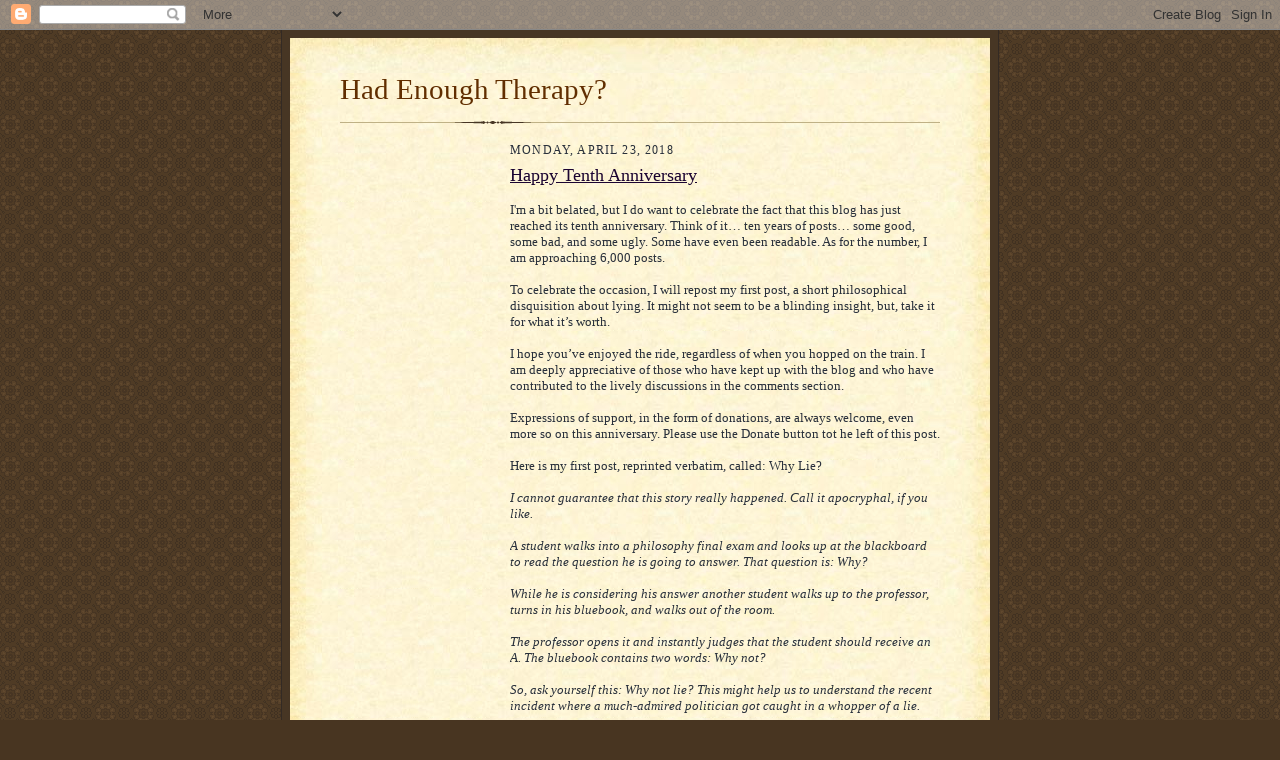

--- FILE ---
content_type: text/html; charset=utf-8
request_url: https://www.google.com/recaptcha/api2/aframe
body_size: 268
content:
<!DOCTYPE HTML><html><head><meta http-equiv="content-type" content="text/html; charset=UTF-8"></head><body><script nonce="CFfsEdCQ05WyqH7Ijh5Z0A">/** Anti-fraud and anti-abuse applications only. See google.com/recaptcha */ try{var clients={'sodar':'https://pagead2.googlesyndication.com/pagead/sodar?'};window.addEventListener("message",function(a){try{if(a.source===window.parent){var b=JSON.parse(a.data);var c=clients[b['id']];if(c){var d=document.createElement('img');d.src=c+b['params']+'&rc='+(localStorage.getItem("rc::a")?sessionStorage.getItem("rc::b"):"");window.document.body.appendChild(d);sessionStorage.setItem("rc::e",parseInt(sessionStorage.getItem("rc::e")||0)+1);localStorage.setItem("rc::h",'1768648355798');}}}catch(b){}});window.parent.postMessage("_grecaptcha_ready", "*");}catch(b){}</script></body></html>